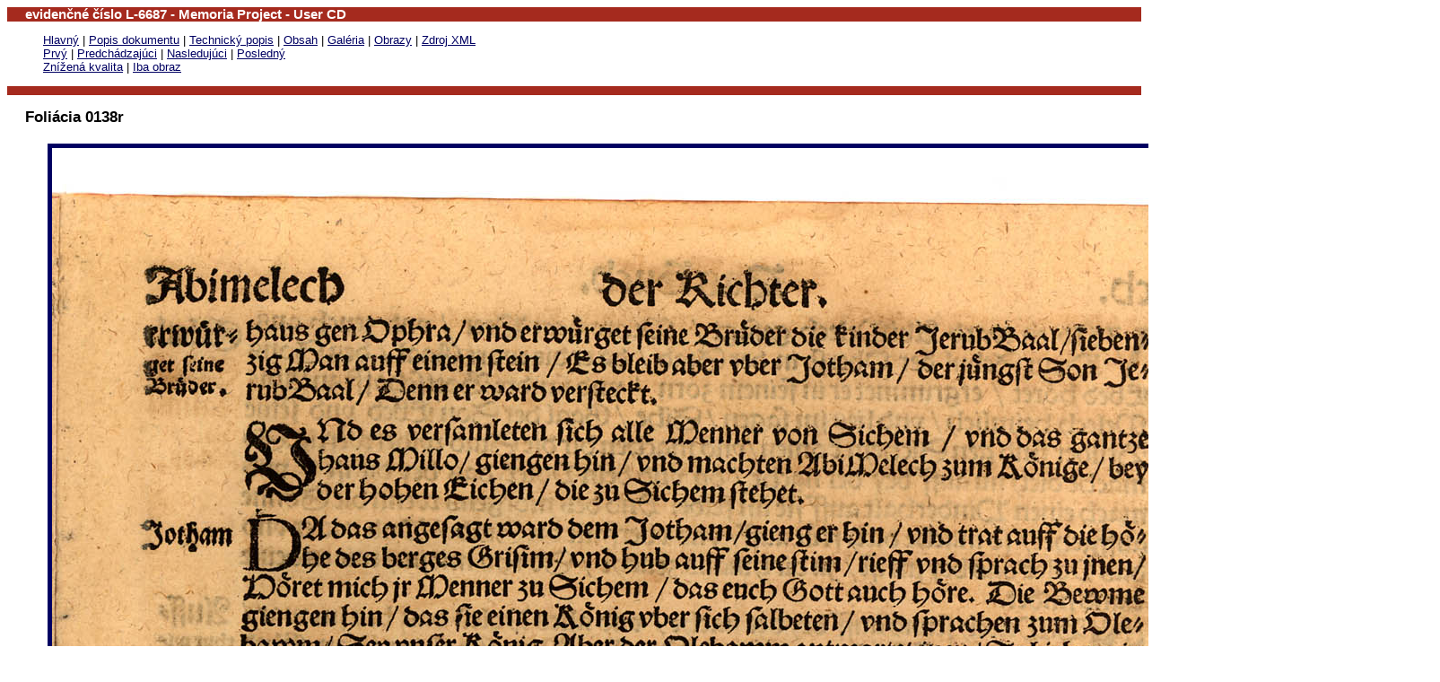

--- FILE ---
content_type: text/html
request_url: https://biblia.svkbb.eu/SVKBB_EVIDENCNE_CISLO0XXU/SK/1_1_EVIDENCNE_CISLO0XXUN30138R.htm
body_size: 879
content:
<html xmlns:fo="http://www.w3.org/1999/XSL/Format">
<head>

<meta http-equiv="Content-Type" content="text/html; charset=windows-1250">
<title>evidenčné číslo L-6687</title>
<style type="text/css">
		p {font-family: Arial CE, Arial, sans-serif; font-size: 10pt; margin-left:40; margin-right:20}
		h1 {font-family: Arial CE, Arial, sans-serif; font-size: 15pt; margin-left:20; margin-right:20}
		h2 {font-family: Arial CE, Arial, sans-serif; font-size: 13pt; margin-left:20; margin-right:20}
		h3 {font-family: Arial CE, Arial, sans-serif; font-size: 11pt; margin-left:20; margin-right:20; margin-top:0; margin-bottom:0}
		img {margin-left:20; margin-bottom:20;margin-top:3}
		img.galleryin {margin-left: 5; margin-right:5; margin-top:5; margin-bottom:5; border-color: #000062}
		img.galleryout {margin-left: 5; margin-right:5; margin-top:5; margin-bottom:5; border-color: #C0C0C0}
		a {color: #000062; text-decoration: underline}
		a:hover {color: #000062; text-decoration: none}
	</style>
</head>
<body>
<table cellpadding="0" cellspacing="0" width="100%" bgcolor="#A52A1E">
<tr>
<td>
<h3><font color="white">evidenčné číslo L-6687 - Memoria Project - User CD</font></h3>
</td>
</tr>
</table>
<p><a href="../../start.htm">Hlavný</a> | <a href="1_1_descr.htm">Popis dokumentu</a> | <a href="1_1_techdes.htm">Technický popis</a> | <a href="1_1_book.htm">Obsah</a> | <a href="1_1_gallery.htm">Galéria</a> | <a href="1_1_000FC.htm">Obrazy</a> | <a href="../MISC\EVIDENCNE_CISLO0XXU_SK.XML">Zdroj XML</a><br><a href="1_1_000FC.htm">Prvý</a> | <a href="1_1_0137V.htm">Predchádzajúci</a> | <a href="1_1_0138V.htm">Nasledujúci</a> | <a href="1_1_000BC.htm">Posledný</a><br><a href="1_1_0138R.htm">Znížená kvalita</a> | <a href="../N3/EVIDENCNE_CISLO0XXUN30138R.JPG">Iba obraz</a></p>
<table cellpadding="0" cellspacing="0" width="100%" bgcolor="#A52A1E">
<tr>
<td height="10"></td>
</tr>
</table>
<h2>Foliácia 0138r</h2>
<p><img border="5" class="galleryin" src="../N3/EVIDENCNE_CISLO0XXUN30138R.JPG"></p>
<script defer src="https://static.cloudflareinsights.com/beacon.min.js/vcd15cbe7772f49c399c6a5babf22c1241717689176015" integrity="sha512-ZpsOmlRQV6y907TI0dKBHq9Md29nnaEIPlkf84rnaERnq6zvWvPUqr2ft8M1aS28oN72PdrCzSjY4U6VaAw1EQ==" data-cf-beacon='{"version":"2024.11.0","token":"a606b5bfe2a049cf82507b0745f6f84f","r":1,"server_timing":{"name":{"cfCacheStatus":true,"cfEdge":true,"cfExtPri":true,"cfL4":true,"cfOrigin":true,"cfSpeedBrain":true},"location_startswith":null}}' crossorigin="anonymous"></script>
</body>
